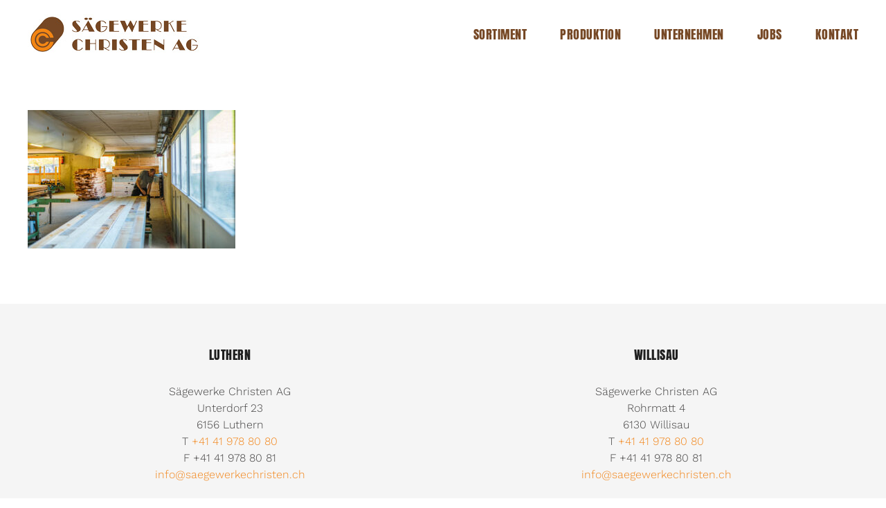

--- FILE ---
content_type: text/html; charset=UTF-8
request_url: https://saegewerkechristen.ch/produktion/christen-saegewerk-luthern-willisau-0029/
body_size: 8261
content:
<!DOCTYPE html>
<html class="avada-html-layout-wide avada-html-header-position-top" lang="de">
<head>
	<meta http-equiv="X-UA-Compatible" content="IE=edge" />
	<meta http-equiv="Content-Type" content="text/html; charset=utf-8"/>
	<meta name="viewport" content="width=device-width, initial-scale=1" />
	<style id="awlb-live-editor">.fusion-builder-live .fusion-builder-live-toolbar .fusion-toolbar-nav > li.fusion-branding .fusion-builder-logo-wrapper .fusiona-avada-logo {background: url( https://agenturponkt.ch/wp-content/uploads/2025/04/Ponkt-75.png ) no-repeat center !important;
				background-size: contain !important;
				width: 30px;
				height: 30px;}.fusion-builder-live .fusion-builder-live-toolbar .fusion-toolbar-nav > li.fusion-branding .fusion-builder-logo-wrapper .fusiona-avada-logo:before {
					display: none;
				}</style><meta name='robots' content='index, follow, max-image-preview:large, max-snippet:-1, max-video-preview:-1' />

	<!-- This site is optimized with the Yoast SEO plugin v26.8 - https://yoast.com/product/yoast-seo-wordpress/ -->
	<title>Christen-Saegewerk-Luthern-Willisau-0029 - Sägewerke Christen AG</title>
	<link rel="canonical" href="https://saegewerkechristen.ch/produktion/christen-saegewerk-luthern-willisau-0029/" />
	<meta property="og:locale" content="de_DE" />
	<meta property="og:type" content="article" />
	<meta property="og:title" content="Christen-Saegewerk-Luthern-Willisau-0029 - Sägewerke Christen AG" />
	<meta property="og:url" content="https://saegewerkechristen.ch/produktion/christen-saegewerk-luthern-willisau-0029/" />
	<meta property="og:site_name" content="Sägewerke Christen AG" />
	<meta property="og:image" content="https://saegewerkechristen.ch/produktion/christen-saegewerk-luthern-willisau-0029" />
	<meta property="og:image:width" content="1500" />
	<meta property="og:image:height" content="1000" />
	<meta property="og:image:type" content="image/jpeg" />
	<meta name="twitter:card" content="summary_large_image" />
	<script type="application/ld+json" class="yoast-schema-graph">{"@context":"https://schema.org","@graph":[{"@type":"WebPage","@id":"https://saegewerkechristen.ch/produktion/christen-saegewerk-luthern-willisau-0029/","url":"https://saegewerkechristen.ch/produktion/christen-saegewerk-luthern-willisau-0029/","name":"Christen-Saegewerk-Luthern-Willisau-0029 - Sägewerke Christen AG","isPartOf":{"@id":"https://saegewerkechristen.ch/#website"},"primaryImageOfPage":{"@id":"https://saegewerkechristen.ch/produktion/christen-saegewerk-luthern-willisau-0029/#primaryimage"},"image":{"@id":"https://saegewerkechristen.ch/produktion/christen-saegewerk-luthern-willisau-0029/#primaryimage"},"thumbnailUrl":"https://saegewerkechristen.ch/wp-content/uploads/2021/03/Christen-Saegewerk-Luthern-Willisau-0029.jpg","datePublished":"2021-03-15T16:17:17+00:00","breadcrumb":{"@id":"https://saegewerkechristen.ch/produktion/christen-saegewerk-luthern-willisau-0029/#breadcrumb"},"inLanguage":"de","potentialAction":[{"@type":"ReadAction","target":["https://saegewerkechristen.ch/produktion/christen-saegewerk-luthern-willisau-0029/"]}]},{"@type":"ImageObject","inLanguage":"de","@id":"https://saegewerkechristen.ch/produktion/christen-saegewerk-luthern-willisau-0029/#primaryimage","url":"https://saegewerkechristen.ch/wp-content/uploads/2021/03/Christen-Saegewerk-Luthern-Willisau-0029.jpg","contentUrl":"https://saegewerkechristen.ch/wp-content/uploads/2021/03/Christen-Saegewerk-Luthern-Willisau-0029.jpg","width":1500,"height":1000},{"@type":"BreadcrumbList","@id":"https://saegewerkechristen.ch/produktion/christen-saegewerk-luthern-willisau-0029/#breadcrumb","itemListElement":[{"@type":"ListItem","position":1,"name":"Startseite","item":"https://saegewerkechristen.ch/"},{"@type":"ListItem","position":2,"name":"Produktion","item":"https://saegewerkechristen.ch/produktion/"},{"@type":"ListItem","position":3,"name":"Christen-Saegewerk-Luthern-Willisau-0029"}]},{"@type":"WebSite","@id":"https://saegewerkechristen.ch/#website","url":"https://saegewerkechristen.ch/","name":"Sägewerke Christen AG","description":"Ihr Partner aus Luzern für Schnittholz, Verpackungsholz und Restholz.","publisher":{"@id":"https://saegewerkechristen.ch/#organization"},"potentialAction":[{"@type":"SearchAction","target":{"@type":"EntryPoint","urlTemplate":"https://saegewerkechristen.ch/?s={search_term_string}"},"query-input":{"@type":"PropertyValueSpecification","valueRequired":true,"valueName":"search_term_string"}}],"inLanguage":"de"},{"@type":"Organization","@id":"https://saegewerkechristen.ch/#organization","name":"Sägewerke Christen AG","url":"https://saegewerkechristen.ch/","logo":{"@type":"ImageObject","inLanguage":"de","@id":"https://saegewerkechristen.ch/#/schema/logo/image/","url":"https://saegewerkechristen.ch/wp-content/uploads/2021/01/Logo-500.png","contentUrl":"https://saegewerkechristen.ch/wp-content/uploads/2021/01/Logo-500.png","width":500,"height":86,"caption":"Sägewerke Christen AG"},"image":{"@id":"https://saegewerkechristen.ch/#/schema/logo/image/"}}]}</script>
	<!-- / Yoast SEO plugin. -->


<link rel="alternate" type="application/rss+xml" title="Sägewerke Christen AG &raquo; Feed" href="https://saegewerkechristen.ch/feed/" />
<link rel="alternate" type="application/rss+xml" title="Sägewerke Christen AG &raquo; Kommentar-Feed" href="https://saegewerkechristen.ch/comments/feed/" />
								<link rel="icon" href="https://saegewerkechristen.ch/wp-content/uploads/2021/01/Fav-64.png" type="image/png" />
		
					<!-- Apple Touch Icon -->
						<link rel="apple-touch-icon" sizes="180x180" href="https://saegewerkechristen.ch/wp-content/uploads/2021/01/Fav-180.png" type="image/png">
		
					<!-- Android Icon -->
						<link rel="icon" sizes="192x192" href="https://saegewerkechristen.ch/wp-content/uploads/2021/01/Fav-120.png" type="image/png">
		
					<!-- MS Edge Icon -->
						<meta name="msapplication-TileImage" content="https://saegewerkechristen.ch/wp-content/uploads/2021/01/Fav-152.png" type="image/png">
				<link rel="alternate" type="application/rss+xml" title="Sägewerke Christen AG &raquo; Christen-Saegewerk-Luthern-Willisau-0029-Kommentar-Feed" href="https://saegewerkechristen.ch/produktion/christen-saegewerk-luthern-willisau-0029/feed/" />
<link rel="alternate" title="oEmbed (JSON)" type="application/json+oembed" href="https://saegewerkechristen.ch/wp-json/oembed/1.0/embed?url=https%3A%2F%2Fsaegewerkechristen.ch%2Fproduktion%2Fchristen-saegewerk-luthern-willisau-0029%2F" />
<link rel="alternate" title="oEmbed (XML)" type="text/xml+oembed" href="https://saegewerkechristen.ch/wp-json/oembed/1.0/embed?url=https%3A%2F%2Fsaegewerkechristen.ch%2Fproduktion%2Fchristen-saegewerk-luthern-willisau-0029%2F&#038;format=xml" />
<style id='wp-img-auto-sizes-contain-inline-css' type='text/css'>
img:is([sizes=auto i],[sizes^="auto," i]){contain-intrinsic-size:3000px 1500px}
/*# sourceURL=wp-img-auto-sizes-contain-inline-css */
</style>

<link rel='stylesheet' id='wp-block-library-css' href='https://saegewerkechristen.ch/wp-includes/css/dist/block-library/style.min.css?ver=6.9' type='text/css' media='all' />
<style id='global-styles-inline-css' type='text/css'>
:root{--wp--preset--aspect-ratio--square: 1;--wp--preset--aspect-ratio--4-3: 4/3;--wp--preset--aspect-ratio--3-4: 3/4;--wp--preset--aspect-ratio--3-2: 3/2;--wp--preset--aspect-ratio--2-3: 2/3;--wp--preset--aspect-ratio--16-9: 16/9;--wp--preset--aspect-ratio--9-16: 9/16;--wp--preset--color--black: #000000;--wp--preset--color--cyan-bluish-gray: #abb8c3;--wp--preset--color--white: #ffffff;--wp--preset--color--pale-pink: #f78da7;--wp--preset--color--vivid-red: #cf2e2e;--wp--preset--color--luminous-vivid-orange: #ff6900;--wp--preset--color--luminous-vivid-amber: #fcb900;--wp--preset--color--light-green-cyan: #7bdcb5;--wp--preset--color--vivid-green-cyan: #00d084;--wp--preset--color--pale-cyan-blue: #8ed1fc;--wp--preset--color--vivid-cyan-blue: #0693e3;--wp--preset--color--vivid-purple: #9b51e0;--wp--preset--color--awb-color-1: #ffffff;--wp--preset--color--awb-color-2: #e2e2e2;--wp--preset--color--awb-color-3: #f28519;--wp--preset--color--awb-color-4: #4a4e57;--wp--preset--color--awb-color-5: #434242;--wp--preset--color--awb-color-6: #764825;--wp--preset--color--awb-color-7: #212934;--wp--preset--color--awb-color-8: #1f1f1f;--wp--preset--color--awb-color-custom-10: #65bc7b;--wp--preset--color--awb-color-custom-11: #333333;--wp--preset--color--awb-color-custom-12: #f9f9fb;--wp--preset--color--awb-color-custom-13: #f2f3f5;--wp--preset--color--awb-color-custom-14: #26303e;--wp--preset--gradient--vivid-cyan-blue-to-vivid-purple: linear-gradient(135deg,rgb(6,147,227) 0%,rgb(155,81,224) 100%);--wp--preset--gradient--light-green-cyan-to-vivid-green-cyan: linear-gradient(135deg,rgb(122,220,180) 0%,rgb(0,208,130) 100%);--wp--preset--gradient--luminous-vivid-amber-to-luminous-vivid-orange: linear-gradient(135deg,rgb(252,185,0) 0%,rgb(255,105,0) 100%);--wp--preset--gradient--luminous-vivid-orange-to-vivid-red: linear-gradient(135deg,rgb(255,105,0) 0%,rgb(207,46,46) 100%);--wp--preset--gradient--very-light-gray-to-cyan-bluish-gray: linear-gradient(135deg,rgb(238,238,238) 0%,rgb(169,184,195) 100%);--wp--preset--gradient--cool-to-warm-spectrum: linear-gradient(135deg,rgb(74,234,220) 0%,rgb(151,120,209) 20%,rgb(207,42,186) 40%,rgb(238,44,130) 60%,rgb(251,105,98) 80%,rgb(254,248,76) 100%);--wp--preset--gradient--blush-light-purple: linear-gradient(135deg,rgb(255,206,236) 0%,rgb(152,150,240) 100%);--wp--preset--gradient--blush-bordeaux: linear-gradient(135deg,rgb(254,205,165) 0%,rgb(254,45,45) 50%,rgb(107,0,62) 100%);--wp--preset--gradient--luminous-dusk: linear-gradient(135deg,rgb(255,203,112) 0%,rgb(199,81,192) 50%,rgb(65,88,208) 100%);--wp--preset--gradient--pale-ocean: linear-gradient(135deg,rgb(255,245,203) 0%,rgb(182,227,212) 50%,rgb(51,167,181) 100%);--wp--preset--gradient--electric-grass: linear-gradient(135deg,rgb(202,248,128) 0%,rgb(113,206,126) 100%);--wp--preset--gradient--midnight: linear-gradient(135deg,rgb(2,3,129) 0%,rgb(40,116,252) 100%);--wp--preset--font-size--small: 12px;--wp--preset--font-size--medium: 20px;--wp--preset--font-size--large: 24px;--wp--preset--font-size--x-large: 42px;--wp--preset--font-size--normal: 16px;--wp--preset--font-size--xlarge: 32px;--wp--preset--font-size--huge: 48px;--wp--preset--spacing--20: 0.44rem;--wp--preset--spacing--30: 0.67rem;--wp--preset--spacing--40: 1rem;--wp--preset--spacing--50: 1.5rem;--wp--preset--spacing--60: 2.25rem;--wp--preset--spacing--70: 3.38rem;--wp--preset--spacing--80: 5.06rem;--wp--preset--shadow--natural: 6px 6px 9px rgba(0, 0, 0, 0.2);--wp--preset--shadow--deep: 12px 12px 50px rgba(0, 0, 0, 0.4);--wp--preset--shadow--sharp: 6px 6px 0px rgba(0, 0, 0, 0.2);--wp--preset--shadow--outlined: 6px 6px 0px -3px rgb(255, 255, 255), 6px 6px rgb(0, 0, 0);--wp--preset--shadow--crisp: 6px 6px 0px rgb(0, 0, 0);}:where(.is-layout-flex){gap: 0.5em;}:where(.is-layout-grid){gap: 0.5em;}body .is-layout-flex{display: flex;}.is-layout-flex{flex-wrap: wrap;align-items: center;}.is-layout-flex > :is(*, div){margin: 0;}body .is-layout-grid{display: grid;}.is-layout-grid > :is(*, div){margin: 0;}:where(.wp-block-columns.is-layout-flex){gap: 2em;}:where(.wp-block-columns.is-layout-grid){gap: 2em;}:where(.wp-block-post-template.is-layout-flex){gap: 1.25em;}:where(.wp-block-post-template.is-layout-grid){gap: 1.25em;}.has-black-color{color: var(--wp--preset--color--black) !important;}.has-cyan-bluish-gray-color{color: var(--wp--preset--color--cyan-bluish-gray) !important;}.has-white-color{color: var(--wp--preset--color--white) !important;}.has-pale-pink-color{color: var(--wp--preset--color--pale-pink) !important;}.has-vivid-red-color{color: var(--wp--preset--color--vivid-red) !important;}.has-luminous-vivid-orange-color{color: var(--wp--preset--color--luminous-vivid-orange) !important;}.has-luminous-vivid-amber-color{color: var(--wp--preset--color--luminous-vivid-amber) !important;}.has-light-green-cyan-color{color: var(--wp--preset--color--light-green-cyan) !important;}.has-vivid-green-cyan-color{color: var(--wp--preset--color--vivid-green-cyan) !important;}.has-pale-cyan-blue-color{color: var(--wp--preset--color--pale-cyan-blue) !important;}.has-vivid-cyan-blue-color{color: var(--wp--preset--color--vivid-cyan-blue) !important;}.has-vivid-purple-color{color: var(--wp--preset--color--vivid-purple) !important;}.has-black-background-color{background-color: var(--wp--preset--color--black) !important;}.has-cyan-bluish-gray-background-color{background-color: var(--wp--preset--color--cyan-bluish-gray) !important;}.has-white-background-color{background-color: var(--wp--preset--color--white) !important;}.has-pale-pink-background-color{background-color: var(--wp--preset--color--pale-pink) !important;}.has-vivid-red-background-color{background-color: var(--wp--preset--color--vivid-red) !important;}.has-luminous-vivid-orange-background-color{background-color: var(--wp--preset--color--luminous-vivid-orange) !important;}.has-luminous-vivid-amber-background-color{background-color: var(--wp--preset--color--luminous-vivid-amber) !important;}.has-light-green-cyan-background-color{background-color: var(--wp--preset--color--light-green-cyan) !important;}.has-vivid-green-cyan-background-color{background-color: var(--wp--preset--color--vivid-green-cyan) !important;}.has-pale-cyan-blue-background-color{background-color: var(--wp--preset--color--pale-cyan-blue) !important;}.has-vivid-cyan-blue-background-color{background-color: var(--wp--preset--color--vivid-cyan-blue) !important;}.has-vivid-purple-background-color{background-color: var(--wp--preset--color--vivid-purple) !important;}.has-black-border-color{border-color: var(--wp--preset--color--black) !important;}.has-cyan-bluish-gray-border-color{border-color: var(--wp--preset--color--cyan-bluish-gray) !important;}.has-white-border-color{border-color: var(--wp--preset--color--white) !important;}.has-pale-pink-border-color{border-color: var(--wp--preset--color--pale-pink) !important;}.has-vivid-red-border-color{border-color: var(--wp--preset--color--vivid-red) !important;}.has-luminous-vivid-orange-border-color{border-color: var(--wp--preset--color--luminous-vivid-orange) !important;}.has-luminous-vivid-amber-border-color{border-color: var(--wp--preset--color--luminous-vivid-amber) !important;}.has-light-green-cyan-border-color{border-color: var(--wp--preset--color--light-green-cyan) !important;}.has-vivid-green-cyan-border-color{border-color: var(--wp--preset--color--vivid-green-cyan) !important;}.has-pale-cyan-blue-border-color{border-color: var(--wp--preset--color--pale-cyan-blue) !important;}.has-vivid-cyan-blue-border-color{border-color: var(--wp--preset--color--vivid-cyan-blue) !important;}.has-vivid-purple-border-color{border-color: var(--wp--preset--color--vivid-purple) !important;}.has-vivid-cyan-blue-to-vivid-purple-gradient-background{background: var(--wp--preset--gradient--vivid-cyan-blue-to-vivid-purple) !important;}.has-light-green-cyan-to-vivid-green-cyan-gradient-background{background: var(--wp--preset--gradient--light-green-cyan-to-vivid-green-cyan) !important;}.has-luminous-vivid-amber-to-luminous-vivid-orange-gradient-background{background: var(--wp--preset--gradient--luminous-vivid-amber-to-luminous-vivid-orange) !important;}.has-luminous-vivid-orange-to-vivid-red-gradient-background{background: var(--wp--preset--gradient--luminous-vivid-orange-to-vivid-red) !important;}.has-very-light-gray-to-cyan-bluish-gray-gradient-background{background: var(--wp--preset--gradient--very-light-gray-to-cyan-bluish-gray) !important;}.has-cool-to-warm-spectrum-gradient-background{background: var(--wp--preset--gradient--cool-to-warm-spectrum) !important;}.has-blush-light-purple-gradient-background{background: var(--wp--preset--gradient--blush-light-purple) !important;}.has-blush-bordeaux-gradient-background{background: var(--wp--preset--gradient--blush-bordeaux) !important;}.has-luminous-dusk-gradient-background{background: var(--wp--preset--gradient--luminous-dusk) !important;}.has-pale-ocean-gradient-background{background: var(--wp--preset--gradient--pale-ocean) !important;}.has-electric-grass-gradient-background{background: var(--wp--preset--gradient--electric-grass) !important;}.has-midnight-gradient-background{background: var(--wp--preset--gradient--midnight) !important;}.has-small-font-size{font-size: var(--wp--preset--font-size--small) !important;}.has-medium-font-size{font-size: var(--wp--preset--font-size--medium) !important;}.has-large-font-size{font-size: var(--wp--preset--font-size--large) !important;}.has-x-large-font-size{font-size: var(--wp--preset--font-size--x-large) !important;}
/*# sourceURL=global-styles-inline-css */
</style>

<style id='classic-theme-styles-inline-css' type='text/css'>
/*! This file is auto-generated */
.wp-block-button__link{color:#fff;background-color:#32373c;border-radius:9999px;box-shadow:none;text-decoration:none;padding:calc(.667em + 2px) calc(1.333em + 2px);font-size:1.125em}.wp-block-file__button{background:#32373c;color:#fff;text-decoration:none}
/*# sourceURL=/wp-includes/css/classic-themes.min.css */
</style>
<link rel='stylesheet' id='tablepress-default-css' href='https://saegewerkechristen.ch/wp-content/plugins/tablepress/css/build/default.css?ver=3.2.6' type='text/css' media='all' />
<link rel='stylesheet' id='fusion-dynamic-css-css' href='https://saegewerkechristen.ch/wp-content/uploads/fusion-styles/8f04cb65ba3d510e5813779181e209e7.min.css?ver=3.14.2' type='text/css' media='all' />
<link rel='stylesheet' id='avada-fullwidth-md-css' href='https://saegewerkechristen.ch/wp-content/plugins/fusion-builder/assets/css/media/fullwidth-md.min.css?ver=3.14.2' type='text/css' media='only screen and (max-width: 1000px)' />
<link rel='stylesheet' id='avada-fullwidth-sm-css' href='https://saegewerkechristen.ch/wp-content/plugins/fusion-builder/assets/css/media/fullwidth-sm.min.css?ver=3.14.2' type='text/css' media='only screen and (max-width: 1000px)' />
<link rel='stylesheet' id='avada-grid-md-css' href='https://saegewerkechristen.ch/wp-content/plugins/fusion-builder/assets/css/media/grid-md.min.css?ver=7.14.2' type='text/css' media='only screen and (max-width: 1000px)' />
<link rel='stylesheet' id='avada-grid-sm-css' href='https://saegewerkechristen.ch/wp-content/plugins/fusion-builder/assets/css/media/grid-sm.min.css?ver=7.14.2' type='text/css' media='only screen and (max-width: 1000px)' />
<link rel='stylesheet' id='avada-image-md-css' href='https://saegewerkechristen.ch/wp-content/plugins/fusion-builder/assets/css/media/image-md.min.css?ver=7.14.2' type='text/css' media='only screen and (max-width: 1000px)' />
<link rel='stylesheet' id='avada-image-sm-css' href='https://saegewerkechristen.ch/wp-content/plugins/fusion-builder/assets/css/media/image-sm.min.css?ver=7.14.2' type='text/css' media='only screen and (max-width: 1000px)' />
<link rel='stylesheet' id='awb-text-md-css' href='https://saegewerkechristen.ch/wp-content/plugins/fusion-builder/assets/css/media/text-md.min.css?ver=3.14.2' type='text/css' media='only screen and (max-width: 1000px)' />
<link rel='stylesheet' id='awb-text-sm-css' href='https://saegewerkechristen.ch/wp-content/plugins/fusion-builder/assets/css/media/text-sm.min.css?ver=3.14.2' type='text/css' media='only screen and (max-width: 1000px)' />
<link rel='stylesheet' id='awb-layout-colums-md-css' href='https://saegewerkechristen.ch/wp-content/plugins/fusion-builder/assets/css/media/layout-columns-md.min.css?ver=3.14.2' type='text/css' media='only screen and (max-width: 1000px)' />
<link rel='stylesheet' id='awb-layout-colums-sm-css' href='https://saegewerkechristen.ch/wp-content/plugins/fusion-builder/assets/css/media/layout-columns-sm.min.css?ver=3.14.2' type='text/css' media='only screen and (max-width: 1000px)' />
<link rel='stylesheet' id='avada-max-1c-css' href='https://saegewerkechristen.ch/wp-content/themes/Avada/assets/css/media/max-1c.min.css?ver=7.14.2' type='text/css' media='only screen and (max-width: 640px)' />
<link rel='stylesheet' id='avada-max-2c-css' href='https://saegewerkechristen.ch/wp-content/themes/Avada/assets/css/media/max-2c.min.css?ver=7.14.2' type='text/css' media='only screen and (max-width: 712px)' />
<link rel='stylesheet' id='avada-min-2c-max-3c-css' href='https://saegewerkechristen.ch/wp-content/themes/Avada/assets/css/media/min-2c-max-3c.min.css?ver=7.14.2' type='text/css' media='only screen and (min-width: 712px) and (max-width: 784px)' />
<link rel='stylesheet' id='avada-min-3c-max-4c-css' href='https://saegewerkechristen.ch/wp-content/themes/Avada/assets/css/media/min-3c-max-4c.min.css?ver=7.14.2' type='text/css' media='only screen and (min-width: 784px) and (max-width: 856px)' />
<link rel='stylesheet' id='avada-min-4c-max-5c-css' href='https://saegewerkechristen.ch/wp-content/themes/Avada/assets/css/media/min-4c-max-5c.min.css?ver=7.14.2' type='text/css' media='only screen and (min-width: 856px) and (max-width: 928px)' />
<link rel='stylesheet' id='avada-min-5c-max-6c-css' href='https://saegewerkechristen.ch/wp-content/themes/Avada/assets/css/media/min-5c-max-6c.min.css?ver=7.14.2' type='text/css' media='only screen and (min-width: 928px) and (max-width: 1000px)' />
<link rel='stylesheet' id='avada-min-shbp-css' href='https://saegewerkechristen.ch/wp-content/themes/Avada/assets/css/media/min-shbp.min.css?ver=7.14.2' type='text/css' media='only screen and (min-width: 1001px)' />
<link rel='stylesheet' id='avada-min-shbp-header-legacy-css' href='https://saegewerkechristen.ch/wp-content/themes/Avada/assets/css/media/min-shbp-header-legacy.min.css?ver=7.14.2' type='text/css' media='only screen and (min-width: 1001px)' />
<link rel='stylesheet' id='avada-max-shbp-css' href='https://saegewerkechristen.ch/wp-content/themes/Avada/assets/css/media/max-shbp.min.css?ver=7.14.2' type='text/css' media='only screen and (max-width: 1000px)' />
<link rel='stylesheet' id='avada-max-shbp-header-legacy-css' href='https://saegewerkechristen.ch/wp-content/themes/Avada/assets/css/media/max-shbp-header-legacy.min.css?ver=7.14.2' type='text/css' media='only screen and (max-width: 1000px)' />
<link rel='stylesheet' id='avada-max-sh-shbp-css' href='https://saegewerkechristen.ch/wp-content/themes/Avada/assets/css/media/max-sh-shbp.min.css?ver=7.14.2' type='text/css' media='only screen and (max-width: 1000px)' />
<link rel='stylesheet' id='avada-max-sh-shbp-header-legacy-css' href='https://saegewerkechristen.ch/wp-content/themes/Avada/assets/css/media/max-sh-shbp-header-legacy.min.css?ver=7.14.2' type='text/css' media='only screen and (max-width: 1000px)' />
<link rel='stylesheet' id='avada-min-768-max-1024-p-css' href='https://saegewerkechristen.ch/wp-content/themes/Avada/assets/css/media/min-768-max-1024-p.min.css?ver=7.14.2' type='text/css' media='only screen and (min-device-width: 768px) and (max-device-width: 1024px) and (orientation: portrait)' />
<link rel='stylesheet' id='avada-min-768-max-1024-p-header-legacy-css' href='https://saegewerkechristen.ch/wp-content/themes/Avada/assets/css/media/min-768-max-1024-p-header-legacy.min.css?ver=7.14.2' type='text/css' media='only screen and (min-device-width: 768px) and (max-device-width: 1024px) and (orientation: portrait)' />
<link rel='stylesheet' id='avada-min-768-max-1024-l-css' href='https://saegewerkechristen.ch/wp-content/themes/Avada/assets/css/media/min-768-max-1024-l.min.css?ver=7.14.2' type='text/css' media='only screen and (min-device-width: 768px) and (max-device-width: 1024px) and (orientation: landscape)' />
<link rel='stylesheet' id='avada-min-768-max-1024-l-header-legacy-css' href='https://saegewerkechristen.ch/wp-content/themes/Avada/assets/css/media/min-768-max-1024-l-header-legacy.min.css?ver=7.14.2' type='text/css' media='only screen and (min-device-width: 768px) and (max-device-width: 1024px) and (orientation: landscape)' />
<link rel='stylesheet' id='avada-max-sh-cbp-css' href='https://saegewerkechristen.ch/wp-content/themes/Avada/assets/css/media/max-sh-cbp.min.css?ver=7.14.2' type='text/css' media='only screen and (max-width: 800px)' />
<link rel='stylesheet' id='avada-max-sh-sbp-css' href='https://saegewerkechristen.ch/wp-content/themes/Avada/assets/css/media/max-sh-sbp.min.css?ver=7.14.2' type='text/css' media='only screen and (max-width: 800px)' />
<link rel='stylesheet' id='avada-max-sh-640-css' href='https://saegewerkechristen.ch/wp-content/themes/Avada/assets/css/media/max-sh-640.min.css?ver=7.14.2' type='text/css' media='only screen and (max-width: 640px)' />
<link rel='stylesheet' id='avada-max-shbp-18-css' href='https://saegewerkechristen.ch/wp-content/themes/Avada/assets/css/media/max-shbp-18.min.css?ver=7.14.2' type='text/css' media='only screen and (max-width: 982px)' />
<link rel='stylesheet' id='avada-max-shbp-32-css' href='https://saegewerkechristen.ch/wp-content/themes/Avada/assets/css/media/max-shbp-32.min.css?ver=7.14.2' type='text/css' media='only screen and (max-width: 968px)' />
<link rel='stylesheet' id='avada-min-sh-cbp-css' href='https://saegewerkechristen.ch/wp-content/themes/Avada/assets/css/media/min-sh-cbp.min.css?ver=7.14.2' type='text/css' media='only screen and (min-width: 800px)' />
<link rel='stylesheet' id='avada-max-640-css' href='https://saegewerkechristen.ch/wp-content/themes/Avada/assets/css/media/max-640.min.css?ver=7.14.2' type='text/css' media='only screen and (max-device-width: 640px)' />
<link rel='stylesheet' id='avada-max-main-css' href='https://saegewerkechristen.ch/wp-content/themes/Avada/assets/css/media/max-main.min.css?ver=7.14.2' type='text/css' media='only screen and (max-width: 1000px)' />
<link rel='stylesheet' id='avada-max-cbp-css' href='https://saegewerkechristen.ch/wp-content/themes/Avada/assets/css/media/max-cbp.min.css?ver=7.14.2' type='text/css' media='only screen and (max-width: 800px)' />
<link rel='stylesheet' id='avada-max-sh-cbp-social-sharing-css' href='https://saegewerkechristen.ch/wp-content/themes/Avada/assets/css/media/max-sh-cbp-social-sharing.min.css?ver=7.14.2' type='text/css' media='only screen and (max-width: 800px)' />
<link rel='stylesheet' id='fb-max-sh-cbp-css' href='https://saegewerkechristen.ch/wp-content/plugins/fusion-builder/assets/css/media/max-sh-cbp.min.css?ver=3.14.2' type='text/css' media='only screen and (max-width: 800px)' />
<link rel='stylesheet' id='fb-min-768-max-1024-p-css' href='https://saegewerkechristen.ch/wp-content/plugins/fusion-builder/assets/css/media/min-768-max-1024-p.min.css?ver=3.14.2' type='text/css' media='only screen and (min-device-width: 768px) and (max-device-width: 1024px) and (orientation: portrait)' />
<link rel='stylesheet' id='fb-max-640-css' href='https://saegewerkechristen.ch/wp-content/plugins/fusion-builder/assets/css/media/max-640.min.css?ver=3.14.2' type='text/css' media='only screen and (max-device-width: 640px)' />
<link rel='stylesheet' id='fb-max-1c-css' href='https://saegewerkechristen.ch/wp-content/plugins/fusion-builder/assets/css/media/max-1c.css?ver=3.14.2' type='text/css' media='only screen and (max-width: 640px)' />
<link rel='stylesheet' id='fb-max-2c-css' href='https://saegewerkechristen.ch/wp-content/plugins/fusion-builder/assets/css/media/max-2c.css?ver=3.14.2' type='text/css' media='only screen and (max-width: 712px)' />
<link rel='stylesheet' id='fb-min-2c-max-3c-css' href='https://saegewerkechristen.ch/wp-content/plugins/fusion-builder/assets/css/media/min-2c-max-3c.css?ver=3.14.2' type='text/css' media='only screen and (min-width: 712px) and (max-width: 784px)' />
<link rel='stylesheet' id='fb-min-3c-max-4c-css' href='https://saegewerkechristen.ch/wp-content/plugins/fusion-builder/assets/css/media/min-3c-max-4c.css?ver=3.14.2' type='text/css' media='only screen and (min-width: 784px) and (max-width: 856px)' />
<link rel='stylesheet' id='fb-min-4c-max-5c-css' href='https://saegewerkechristen.ch/wp-content/plugins/fusion-builder/assets/css/media/min-4c-max-5c.css?ver=3.14.2' type='text/css' media='only screen and (min-width: 856px) and (max-width: 928px)' />
<link rel='stylesheet' id='fb-min-5c-max-6c-css' href='https://saegewerkechristen.ch/wp-content/plugins/fusion-builder/assets/css/media/min-5c-max-6c.css?ver=3.14.2' type='text/css' media='only screen and (min-width: 928px) and (max-width: 1000px)' />
<link rel='stylesheet' id='avada-off-canvas-md-css' href='https://saegewerkechristen.ch/wp-content/plugins/fusion-builder/assets/css/media/off-canvas-md.min.css?ver=7.14.2' type='text/css' media='only screen and (max-width: 1000px)' />
<link rel='stylesheet' id='avada-off-canvas-sm-css' href='https://saegewerkechristen.ch/wp-content/plugins/fusion-builder/assets/css/media/off-canvas-sm.min.css?ver=7.14.2' type='text/css' media='only screen and (max-width: 1000px)' />
<script type="text/javascript" src="https://saegewerkechristen.ch/wp-includes/js/jquery/jquery.min.js?ver=3.7.1" id="jquery-core-js"></script>
<script type="text/javascript" src="https://saegewerkechristen.ch/wp-includes/js/jquery/jquery-migrate.min.js?ver=3.4.1" id="jquery-migrate-js"></script>
<link rel="https://api.w.org/" href="https://saegewerkechristen.ch/wp-json/" /><link rel="alternate" title="JSON" type="application/json" href="https://saegewerkechristen.ch/wp-json/wp/v2/media/676" /><link rel="EditURI" type="application/rsd+xml" title="RSD" href="https://saegewerkechristen.ch/xmlrpc.php?rsd" />

<link rel='shortlink' href='https://saegewerkechristen.ch/?p=676' />
<style type="text/css" id="css-fb-visibility">@media screen and (max-width: 1000px){.fusion-no-small-visibility{display:none !important;}body .sm-text-align-center{text-align:center !important;}body .sm-text-align-left{text-align:left !important;}body .sm-text-align-right{text-align:right !important;}body .sm-text-align-justify{text-align:justify !important;}body .sm-flex-align-center{justify-content:center !important;}body .sm-flex-align-flex-start{justify-content:flex-start !important;}body .sm-flex-align-flex-end{justify-content:flex-end !important;}body .sm-mx-auto{margin-left:auto !important;margin-right:auto !important;}body .sm-ml-auto{margin-left:auto !important;}body .sm-mr-auto{margin-right:auto !important;}body .fusion-absolute-position-small{position:absolute;width:100%;}.awb-sticky.awb-sticky-small{ position: sticky; top: var(--awb-sticky-offset,0); }}@media screen and (min-width: 1001px) and (max-width: 1000px){.fusion-no-medium-visibility{display:none !important;}body .md-text-align-center{text-align:center !important;}body .md-text-align-left{text-align:left !important;}body .md-text-align-right{text-align:right !important;}body .md-text-align-justify{text-align:justify !important;}body .md-flex-align-center{justify-content:center !important;}body .md-flex-align-flex-start{justify-content:flex-start !important;}body .md-flex-align-flex-end{justify-content:flex-end !important;}body .md-mx-auto{margin-left:auto !important;margin-right:auto !important;}body .md-ml-auto{margin-left:auto !important;}body .md-mr-auto{margin-right:auto !important;}body .fusion-absolute-position-medium{position:absolute;width:100%;}.awb-sticky.awb-sticky-medium{ position: sticky; top: var(--awb-sticky-offset,0); }}@media screen and (min-width: 1001px){.fusion-no-large-visibility{display:none !important;}body .lg-text-align-center{text-align:center !important;}body .lg-text-align-left{text-align:left !important;}body .lg-text-align-right{text-align:right !important;}body .lg-text-align-justify{text-align:justify !important;}body .lg-flex-align-center{justify-content:center !important;}body .lg-flex-align-flex-start{justify-content:flex-start !important;}body .lg-flex-align-flex-end{justify-content:flex-end !important;}body .lg-mx-auto{margin-left:auto !important;margin-right:auto !important;}body .lg-ml-auto{margin-left:auto !important;}body .lg-mr-auto{margin-right:auto !important;}body .fusion-absolute-position-large{position:absolute;width:100%;}.awb-sticky.awb-sticky-large{ position: sticky; top: var(--awb-sticky-offset,0); }}</style><style type="text/css" id="fusion-branding-style">#wpadminbar .avada-menu > .ab-item:before,#wpadminbar > #wp-toolbar #wp-admin-bar-fb-edit > .ab-item:before {background: url( https://agenturponkt.ch/wp-content/uploads/2025/04/Ponkt-40.png ) no-repeat center !important;background-size: auto !important;content: "" !important;
						padding: 2px 0;
						width: 20px;
						height: 20px;
						background-size: contain !important;}</style>		<script type="text/javascript">
			var doc = document.documentElement;
			doc.setAttribute( 'data-useragent', navigator.userAgent );
		</script>
		
	<!-- Global site tag (gtag.js) - Google Analytics -->
<script async src="https://www.googletagmanager.com/gtag/js?id=G-BDVNJNFYKW"></script>
<script>
  window.dataLayer = window.dataLayer || [];
  function gtag(){dataLayer.push(arguments);}
  gtag('js', new Date());

  gtag('config', 'G-BDVNJNFYKW');
</script></head>

<body class="attachment wp-singular attachment-template-default attachmentid-676 attachment-jpeg wp-theme-Avada wp-child-theme-Avada-Child-Theme fusion-image-hovers fusion-pagination-sizing fusion-button_type-flat fusion-button_span-no fusion-button_gradient-linear avada-image-rollover-circle-yes avada-image-rollover-yes avada-image-rollover-direction-left fusion-body ltr no-tablet-sticky-header no-mobile-sticky-header no-mobile-slidingbar no-desktop-totop no-mobile-totop fusion-disable-outline fusion-sub-menu-fade mobile-logo-pos-left layout-wide-mode avada-has-boxed-modal-shadow- layout-scroll-offset-full avada-has-zero-margin-offset-top fusion-top-header menu-text-align-center mobile-menu-design-modern fusion-show-pagination-text fusion-header-layout-v1 avada-responsive avada-footer-fx-none avada-menu-highlight-style-bottombar fusion-search-form-clean fusion-main-menu-search-overlay fusion-avatar-circle avada-sticky-shrinkage avada-dropdown-styles avada-blog-layout-large avada-blog-archive-layout-large avada-header-shadow-no avada-menu-icon-position-left avada-has-megamenu-shadow avada-has-mainmenu-dropdown-divider avada-has-breadcrumb-mobile-hidden avada-has-titlebar-hide avada-header-border-color-full-transparent avada-has-pagination-width_height avada-flyout-menu-direction-fade avada-ec-views-v1" data-awb-post-id="676">
		<a class="skip-link screen-reader-text" href="#content">Zum Inhalt springen</a>

	<div id="boxed-wrapper">
		
		<div id="wrapper" class="fusion-wrapper">
			<div id="home" style="position:relative;top:-1px;"></div>
							
					
			<header class="fusion-header-wrapper">
				<div class="fusion-header-v1 fusion-logo-alignment fusion-logo-left fusion-sticky-menu- fusion-sticky-logo- fusion-mobile-logo-1  fusion-mobile-menu-design-modern">
					<div class="fusion-header-sticky-height"></div>
<div class="fusion-header">
	<div class="fusion-row">
					<div class="fusion-logo" data-margin-top="20px" data-margin-bottom="20px" data-margin-left="0px" data-margin-right="0px">
			<a class="fusion-logo-link"  href="https://saegewerkechristen.ch/" >

						<!-- standard logo -->
			<img src="https://saegewerkechristen.ch/wp-content/uploads/2024/11/Saegewerke_Christen_Logo_hoch_CMYK-250.jpg" srcset="https://saegewerkechristen.ch/wp-content/uploads/2024/11/Saegewerke_Christen_Logo_hoch_CMYK-250.jpg 1x, https://saegewerkechristen.ch/wp-content/uploads/2024/11/Saegewerke_Christen_Logo_hoch_CMYK-500.jpg 2x" width="250" height="59" style="max-height:59px;height:auto;" alt="Sägewerke Christen AG Logo" data-retina_logo_url="https://saegewerkechristen.ch/wp-content/uploads/2024/11/Saegewerke_Christen_Logo_hoch_CMYK-500.jpg" class="fusion-standard-logo" />

											<!-- mobile logo -->
				<img src="https://saegewerkechristen.ch/wp-content/uploads/2024/10/Saegewerke_Christen_Logo_hoch_250.jpg" srcset="https://saegewerkechristen.ch/wp-content/uploads/2024/10/Saegewerke_Christen_Logo_hoch_250.jpg 1x, https://saegewerkechristen.ch/wp-content/uploads/2024/10/Saegewerke_Christen_Logo_hoch_500.jpg 2x" width="250" height="52" style="max-height:52px;height:auto;" alt="Sägewerke Christen AG Logo" data-retina_logo_url="https://saegewerkechristen.ch/wp-content/uploads/2024/10/Saegewerke_Christen_Logo_hoch_500.jpg" class="fusion-mobile-logo" />
			
					</a>
		</div>		<nav class="fusion-main-menu" aria-label="Hauptmenü"><div class="fusion-overlay-search">		<form role="search" class="searchform fusion-search-form  fusion-search-form-clean" method="get" action="https://saegewerkechristen.ch/">
			<div class="fusion-search-form-content">

				
				<div class="fusion-search-field search-field">
					<label><span class="screen-reader-text">Suche nach:</span>
													<input type="search" value="" name="s" class="s" placeholder="Suchen..." required aria-required="true" aria-label="Suchen..."/>
											</label>
				</div>
				<div class="fusion-search-button search-button">
					<input type="submit" class="fusion-search-submit searchsubmit" aria-label="Suche" value="&#xf002;" />
									</div>

				
			</div>


			
		</form>
		<div class="fusion-search-spacer"></div><a href="#" role="button" aria-label="Schließe die Suche" class="fusion-close-search"></a></div><ul id="menu-menu" class="fusion-menu"><li  id="menu-item-41"  class="menu-item menu-item-type-post_type menu-item-object-page menu-item-41"  data-item-id="41"><a  href="https://saegewerkechristen.ch/sortiment/" class="fusion-bottombar-highlight"><span class="menu-text">Sortiment</span></a></li><li  id="menu-item-40"  class="menu-item menu-item-type-post_type menu-item-object-page menu-item-40"  data-item-id="40"><a  href="https://saegewerkechristen.ch/produktion/" class="fusion-bottombar-highlight"><span class="menu-text">Produktion</span></a></li><li  id="menu-item-45"  class="menu-item menu-item-type-post_type menu-item-object-page menu-item-45"  data-item-id="45"><a  href="https://saegewerkechristen.ch/unternehmen/" class="fusion-bottombar-highlight"><span class="menu-text">Unternehmen</span></a></li><li  id="menu-item-850"  class="menu-item menu-item-type-post_type menu-item-object-page menu-item-850"  data-item-id="850"><a  href="https://saegewerkechristen.ch/jobs/" class="fusion-bottombar-highlight"><span class="menu-text">Jobs</span></a></li><li  id="menu-item-39"  class="menu-item menu-item-type-post_type menu-item-object-page menu-item-39"  data-item-id="39"><a  href="https://saegewerkechristen.ch/kontakt/" class="fusion-bottombar-highlight"><span class="menu-text">Kontakt</span></a></li></ul></nav>	<div class="fusion-mobile-menu-icons">
							<a href="#" class="fusion-icon awb-icon-bars" aria-label="Toggle mobile menu" aria-expanded="false"></a>
		
		
		
			</div>

<nav class="fusion-mobile-nav-holder fusion-mobile-menu-text-align-left" aria-label="Main Menu Mobile"></nav>

					</div>
</div>
				</div>
				<div class="fusion-clearfix"></div>
			</header>
								
							<div id="sliders-container" class="fusion-slider-visibility">
					</div>
				
					
							
			
						<main id="main" class="clearfix ">
				<div class="fusion-row" style="">
<section id="content" style="width: 100%;">
					<div id="post-676" class="post-676 attachment type-attachment status-inherit hentry">
			<span class="entry-title rich-snippet-hidden">Christen-Saegewerk-Luthern-Willisau-0029</span><span class="updated rich-snippet-hidden">2021-03-15T16:17:17+01:00</span>
									
			<div class="post-content">
				<p class="attachment"><a data-rel="iLightbox[postimages]" data-title="" data-caption="" href='https://saegewerkechristen.ch/wp-content/uploads/2021/03/Christen-Saegewerk-Luthern-Willisau-0029.jpg'><img fetchpriority="high" decoding="async" width="300" height="200" src="https://saegewerkechristen.ch/wp-content/uploads/2021/03/Christen-Saegewerk-Luthern-Willisau-0029-300x200.jpg" class="attachment-medium size-medium lazyload" alt="" srcset="data:image/svg+xml,%3Csvg%20xmlns%3D%27http%3A%2F%2Fwww.w3.org%2F2000%2Fsvg%27%20width%3D%271500%27%20height%3D%271000%27%20viewBox%3D%270%200%201500%201000%27%3E%3Crect%20width%3D%271500%27%20height%3D%271000%27%20fill-opacity%3D%220%22%2F%3E%3C%2Fsvg%3E" data-orig-src="https://saegewerkechristen.ch/wp-content/uploads/2021/03/Christen-Saegewerk-Luthern-Willisau-0029-300x200.jpg" data-srcset="https://saegewerkechristen.ch/wp-content/uploads/2021/03/Christen-Saegewerk-Luthern-Willisau-0029-200x133.jpg 200w, https://saegewerkechristen.ch/wp-content/uploads/2021/03/Christen-Saegewerk-Luthern-Willisau-0029-300x200.jpg 300w, https://saegewerkechristen.ch/wp-content/uploads/2021/03/Christen-Saegewerk-Luthern-Willisau-0029-400x267.jpg 400w, https://saegewerkechristen.ch/wp-content/uploads/2021/03/Christen-Saegewerk-Luthern-Willisau-0029-600x400.jpg 600w, https://saegewerkechristen.ch/wp-content/uploads/2021/03/Christen-Saegewerk-Luthern-Willisau-0029-768x512.jpg 768w, https://saegewerkechristen.ch/wp-content/uploads/2021/03/Christen-Saegewerk-Luthern-Willisau-0029-800x533.jpg 800w, https://saegewerkechristen.ch/wp-content/uploads/2021/03/Christen-Saegewerk-Luthern-Willisau-0029-1024x683.jpg 1024w, https://saegewerkechristen.ch/wp-content/uploads/2021/03/Christen-Saegewerk-Luthern-Willisau-0029-1200x800.jpg 1200w, https://saegewerkechristen.ch/wp-content/uploads/2021/03/Christen-Saegewerk-Luthern-Willisau-0029.jpg 1500w" data-sizes="auto" /></a></p>
							</div>
																													</div>
	</section>
						
					</div>  <!-- fusion-row -->
				</main>  <!-- #main -->
				
				
								
					
		<div class="fusion-footer">
					
	<footer class="fusion-footer-widget-area fusion-widget-area fusion-footer-widget-area-center">
		<div class="fusion-row">
			<div class="fusion-columns fusion-columns-2 fusion-widget-area">
				
																									<div class="fusion-column col-lg-6 col-md-6 col-sm-6">
							<section id="text-2" class="fusion-footer-widget-column widget widget_text" style="border-style: solid;border-color:transparent;border-width:0px;"><h4 class="widget-title">Luthern</h4>			<div class="textwidget"><p>Sägewerke Christen AG<br />
Unterdorf 23<br />
6156 Luthern<br />
T <a href="tel:0041419788080">+41 41 978 80 80</a><br />
F +41 41 978 80 81<br />
<a href="mailto:info@saegewerkechristen.ch">info@saegewerkechristen.ch</a></p>
</div>
		<div style="clear:both;"></div></section>																					</div>
																										<div class="fusion-column fusion-column-last col-lg-6 col-md-6 col-sm-6">
							<section id="text-3" class="fusion-footer-widget-column widget widget_text" style="border-style: solid;border-color:transparent;border-width:0px;"><h4 class="widget-title">Willisau</h4>			<div class="textwidget"><p>Sägewerke Christen AG<br />
Rohrmatt 4<br />
6130 Willisau<br />
T <a href="tel:0041419788080">+41 41 978 80 80</a><br />
F +41 41 978 80 81<br />
<a href="mailto:info@saegewerkechristen.ch">info@saegewerkechristen.ch</a></p>
</div>
		<div style="clear:both;"></div></section>																					</div>
																																													
				<div class="fusion-clearfix"></div>
			</div> <!-- fusion-columns -->
		</div> <!-- fusion-row -->
	</footer> <!-- fusion-footer-widget-area -->

	
	<footer id="footer" class="fusion-footer-copyright-area fusion-footer-copyright-center">
		<div class="fusion-row">
			<div class="fusion-copyright-content">

				<div class="fusion-copyright-notice">
		<div>
		© Sägewerke Christen AG | Alle Rechte vorbehalten. | <a href="/impressum/">Impressum</a> | <a href="/datenschutzerklaerung/">Datenschutzerklärung</a> | Realisation: <a href="http://www.printex.ch" target="_blank">PRINTEX AG</a>	</div>
</div>

			</div> <!-- fusion-fusion-copyright-content -->
		</div> <!-- fusion-row -->
	</footer> <!-- #footer -->
		</div> <!-- fusion-footer -->

		
																</div> <!-- wrapper -->
		</div> <!-- #boxed-wrapper -->
				<a class="fusion-one-page-text-link fusion-page-load-link" tabindex="-1" href="#" aria-hidden="true">Page load link</a>

		<div class="avada-footer-scripts">
			<script type="speculationrules">
{"prefetch":[{"source":"document","where":{"and":[{"href_matches":"/*"},{"not":{"href_matches":["/wp-*.php","/wp-admin/*","/wp-content/uploads/*","/wp-content/*","/wp-content/plugins/*","/wp-content/themes/Avada-Child-Theme/*","/wp-content/themes/Avada/*","/*\\?(.+)"]}},{"not":{"selector_matches":"a[rel~=\"nofollow\"]"}},{"not":{"selector_matches":".no-prefetch, .no-prefetch a"}}]},"eagerness":"conservative"}]}
</script>
<script type="text/javascript" src="https://saegewerkechristen.ch/wp-content/uploads/fusion-scripts/5577fc1c2bb37439e764171f537af9da.min.js?ver=3.14.2" id="fusion-scripts-js"></script>
		</div>

			</body>
</html>


<!-- Page supported by LiteSpeed Cache 7.7 on 2026-01-21 23:55:40 -->